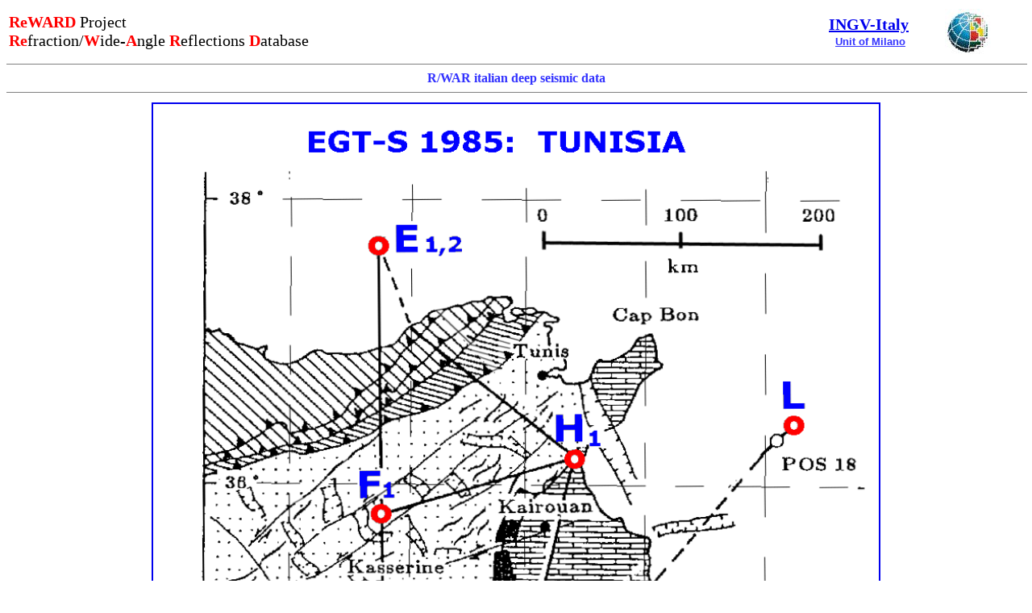

--- FILE ---
content_type: text/html
request_url: http://reward.mi.ingv.it/DSS/Mappe/egt85_tun.html
body_size: 4208
content:
<!DOCTYPE doctype PUBLIC "-//w3c//dtd html 4.0 transitional//en">
<html><head>


                                    
  
  
  
  <meta http-equiv="Content-Type" content="text/html; charset=iso-8859-1">



                                    
  
  
  
  <meta name="Author" content="Mariano Maistrello">



                                    
  
  
  
  <meta name="GENERATOR" content="Mozilla/4.51 [it] (Win95; I) [Netscape]">

  
  <title>ReWARD Project: EGT '85 (Tunisia)</title></head>
<body><center>      
<table border="0" width="100%">

       <tbody>

          <tr>

       <td><small><font face="Verdana" size="+2"><small><b><font color="#ff0000">ReWARD         </font></b><font color="#000000">Project</font></small></font><font size="+2"><small> <br>

        </small></font>          <font face="Verdana" size="+2"><small><b><font color="#ff0000">Re</font></b>fraction/<b><font color="#ff0000">W</font></b>ide-<b><font color="#ff0000">A</font></b>ngle         <b><font color="#ff0000">R</font></b>eflections
       <b><font color="#ff0000">D</font></b>atabase</small></font></small></td>

        <td align="right">        <b><small><font face="Verdana"><font color="#3333ff"><font size="+2"><small><a title="ROME (I) - Via di Vigna Murata, 605" target="_blank" href="http://www.ingv.it/">INGV-Italy</a></small></font></font></font></small></b> 
        <br>

            <a title="MILAN (I) Via BASSINI, 15" target="_blank" href="http://www.mi.ingv.it/"><small><font color="#3333ff"><b><big><font face="Helvetica, Arial, sans-serif"><small>Unit of Milano</small></font></big></b></font></small></a>&nbsp;</td>

           <td align="center" valign="top"><a href="http://www.ingv.it/"><img style="border: 0px solid ; width: 57px; height: 57px;" alt="INGV - Rome" title="INGV (Rome) - Home-page" target="_blank" src="../../ingvLogo.jpg" align="middle"></a><br>

            </td>

        </tr>

                         
  
  </tbody>      
</table>

     </center><center>       
<hr noshade="noshade" size="1" width="100%"><b><font face="Verdana"><font color="#3333ff">R/WAR italian deep seismic data</font></font></b></center>



              
<hr noshade="noshade" size="1" width="100%">
<div align="left">
<div style="text-align: center;">
<table style="width: 900px; text-align: left; margin-left: auto; margin-right: auto;" border="0" cellpadding="2" cellspacing="2">


  <tbody>


    <tr>


      <td style="vertical-align: top;"><a href="../TabelleScoppi/s_85_egtSar.htm"><img style="border: 2px solid ; width: 900px; height: 1306px;" src="egt85_tun.gif" alt="click for shooting data"></a></td>


    </tr>


    <tr>


      <td style="vertical-align: top;"><small><span style="font-family: verdana;">Redrawn after:<br>


      &nbsp; &nbsp; &nbsp;&nbsp; </span><span style="font-family: verdana;">the Research Group for Litospheric Structure in Tunisia<sup style="font-weight: bold;"> </sup><sup>(*)</sup></span><span style="font-family: verdana;"> (1991). </span><span style="font-style: italic; font-family: verdana;"><span style="font-weight: bold;"><br>

&nbsp; &nbsp; &nbsp; &nbsp; The EGT-'85 seismic experiment in Tunisia: a reconnaissance of the deep structures.</span> </span><br style="font-family: verdana;">


      <span style="font-family: verdana;">&nbsp; &nbsp; &nbsp; Tectonophisics, 207 (1992), 245-267.</span><br style="font-family: verdana;">


      <br style="font-family: verdana;">


      <small><span style="font-family: verdana;">

(*): </span><br style="font-family: verdana;">

      <span style="font-family: verdana;">

H.Buness and P.Giese (Berlin), C.Bobier (Bordeaux), C.Eva, F.Merlanti
and R.Pedone (Genova), L.Jenatton, D.T.Nguyen and F.Thouvenot
(Grenoble), F.Egloff and J.Makris (Hamburg), A.Lozej, M.Maistrello,
S.Scarascia and I.Tabacco (Milano), P.F.Burollet (Paris), C.Morelli and
R.Nicolich (Trieste), T.Zaghouani (Tunis), A.Egger, R.Freeman and
St.Mueller (Zurich).</span></small>
      <br style="font-family: verdana;">


      </small>





      </td>


    </tr>


  
  
  </tbody>
</table>


<br>



</div>


<div style="text-align: center;"><br>


</div>



&nbsp; &nbsp; <br>


</div>



    <br>

<br>



 
<br>



</body></html>